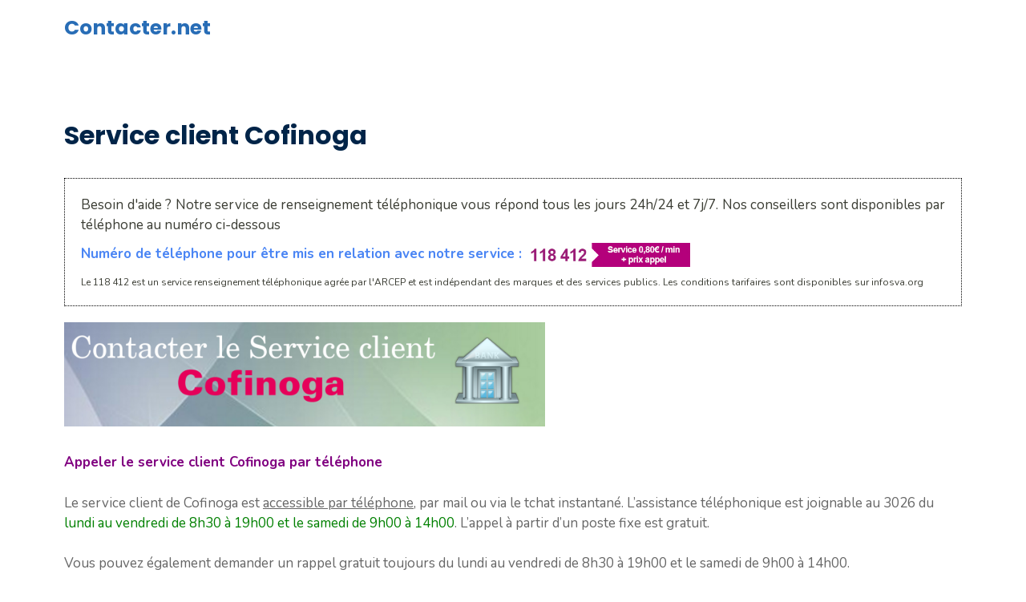

--- FILE ---
content_type: text/html; charset=UTF-8
request_url: http://contacter.net/service-client-cofinoga/
body_size: 16218
content:
<!DOCTYPE html>
<html lang="fr-FR">
<head>
	<meta charset="UTF-8">
	<meta name='robots' content='index, follow, max-image-preview:large, max-snippet:-1, max-video-preview:-1' />
<meta name="viewport" content="width=device-width, initial-scale=1">
	<!-- This site is optimized with the Yoast SEO plugin v22.4 - https://yoast.com/wordpress/plugins/seo/ -->
	<title>Service client Cofinoga : Numéro, Adresse Mail et Postale </title>
	<meta name="description" content="Il existe plusieurs moyens pour contacter le service client Cofinoga. Retrouvez ici l&#039;ensemble des coordonnées : Numéro de Téléphone, Adresse Mail et postale " />
	<link rel="canonical" href="https://contacter.net/service-client-cofinoga/" />
	<meta property="og:locale" content="fr_FR" />
	<meta property="og:type" content="article" />
	<meta property="og:title" content="Service client Cofinoga : Numéro, Adresse Mail et Postale " />
	<meta property="og:description" content="Il existe plusieurs moyens pour contacter le service client Cofinoga. Retrouvez ici l&#039;ensemble des coordonnées : Numéro de Téléphone, Adresse Mail et postale " />
	<meta property="og:url" content="https://contacter.net/service-client-cofinoga/" />
	<meta property="og:site_name" content="Contacter.net" />
	<meta property="article:published_time" content="2016-01-18T15:10:07+00:00" />
	<meta property="article:modified_time" content="2016-06-27T13:58:15+00:00" />
	<meta property="og:image" content="https://contacter.net/wp-content/uploads/service-client-cofinoga.png" />
	<meta name="author" content="Contact" />
	<meta name="twitter:card" content="summary_large_image" />
	<meta name="twitter:label1" content="Écrit par" />
	<meta name="twitter:data1" content="Contact" />
	<meta name="twitter:label2" content="Durée de lecture estimée" />
	<meta name="twitter:data2" content="2 minutes" />
	<script type="application/ld+json" class="yoast-schema-graph">{"@context":"https://schema.org","@graph":[{"@type":"Article","@id":"https://contacter.net/service-client-cofinoga/#article","isPartOf":{"@id":"https://contacter.net/service-client-cofinoga/"},"author":{"name":"Contact","@id":"https://contacter.net/#/schema/person/1548c5e229379ed2383e53e2747c3f41"},"headline":"Service client Cofinoga","datePublished":"2016-01-18T15:10:07+00:00","dateModified":"2016-06-27T13:58:15+00:00","mainEntityOfPage":{"@id":"https://contacter.net/service-client-cofinoga/"},"wordCount":379,"commentCount":0,"publisher":{"@id":"https://contacter.net/#organization"},"image":{"@id":"https://contacter.net/service-client-cofinoga/#primaryimage"},"thumbnailUrl":"https://contacter.net/wp-content/uploads/service-client-cofinoga.png","articleSection":["Service client"],"inLanguage":"fr-FR","potentialAction":[{"@type":"CommentAction","name":"Comment","target":["https://contacter.net/service-client-cofinoga/#respond"]}]},{"@type":"WebPage","@id":"https://contacter.net/service-client-cofinoga/","url":"https://contacter.net/service-client-cofinoga/","name":"Service client Cofinoga : Numéro, Adresse Mail et Postale ","isPartOf":{"@id":"https://contacter.net/#website"},"primaryImageOfPage":{"@id":"https://contacter.net/service-client-cofinoga/#primaryimage"},"image":{"@id":"https://contacter.net/service-client-cofinoga/#primaryimage"},"thumbnailUrl":"https://contacter.net/wp-content/uploads/service-client-cofinoga.png","datePublished":"2016-01-18T15:10:07+00:00","dateModified":"2016-06-27T13:58:15+00:00","description":"Il existe plusieurs moyens pour contacter le service client Cofinoga. Retrouvez ici l'ensemble des coordonnées : Numéro de Téléphone, Adresse Mail et postale ","breadcrumb":{"@id":"https://contacter.net/service-client-cofinoga/#breadcrumb"},"inLanguage":"fr-FR","potentialAction":[{"@type":"ReadAction","target":["https://contacter.net/service-client-cofinoga/"]}]},{"@type":"ImageObject","inLanguage":"fr-FR","@id":"https://contacter.net/service-client-cofinoga/#primaryimage","url":"https://contacter.net/wp-content/uploads/service-client-cofinoga.png","contentUrl":"https://contacter.net/wp-content/uploads/service-client-cofinoga.png","width":1462,"height":316},{"@type":"BreadcrumbList","@id":"https://contacter.net/service-client-cofinoga/#breadcrumb","itemListElement":[{"@type":"ListItem","position":1,"name":"Accueil","item":"https://contacter.net/"},{"@type":"ListItem","position":2,"name":"Service client Cofinoga"}]},{"@type":"WebSite","@id":"https://contacter.net/#website","url":"https://contacter.net/","name":"Contacter.net","description":"Aide pour contacter par téléphone, e-mail ou courrier différentes entreprises","publisher":{"@id":"https://contacter.net/#organization"},"potentialAction":[{"@type":"SearchAction","target":{"@type":"EntryPoint","urlTemplate":"https://contacter.net/?s={search_term_string}"},"query-input":"required name=search_term_string"}],"inLanguage":"fr-FR"},{"@type":"Organization","@id":"https://contacter.net/#organization","name":"Contacter.net","url":"https://contacter.net/","logo":{"@type":"ImageObject","inLanguage":"fr-FR","@id":"https://contacter.net/#/schema/logo/image/","url":"https://contacter.net/wp-content/uploads/site-contacternet.jpg","contentUrl":"https://contacter.net/wp-content/uploads/site-contacternet.jpg","width":679,"height":150,"caption":"Contacter.net"},"image":{"@id":"https://contacter.net/#/schema/logo/image/"}},{"@type":"Person","@id":"https://contacter.net/#/schema/person/1548c5e229379ed2383e53e2747c3f41","name":"Contact"}]}</script>
	<!-- / Yoast SEO plugin. -->


<link rel='dns-prefetch' href='//cdn.usefathom.com' />
<link href='https://fonts.gstatic.com' crossorigin rel='preconnect' />
<link href='https://fonts.googleapis.com' crossorigin rel='preconnect' />
<link rel="alternate" type="application/rss+xml" title="Contacter.net &raquo; Flux" href="https://contacter.net/feed/" />
<link rel="alternate" type="application/rss+xml" title="Contacter.net &raquo; Flux des commentaires" href="https://contacter.net/comments/feed/" />
<link rel="alternate" type="application/rss+xml" title="Contacter.net &raquo; Service client Cofinoga Flux des commentaires" href="https://contacter.net/service-client-cofinoga/feed/" />
<script>
window._wpemojiSettings = {"baseUrl":"https:\/\/s.w.org\/images\/core\/emoji\/15.0.3\/72x72\/","ext":".png","svgUrl":"https:\/\/s.w.org\/images\/core\/emoji\/15.0.3\/svg\/","svgExt":".svg","source":{"concatemoji":"http:\/\/contacter.net\/wp-includes\/js\/wp-emoji-release.min.js?ver=6.5.7"}};
/*! This file is auto-generated */
!function(i,n){var o,s,e;function c(e){try{var t={supportTests:e,timestamp:(new Date).valueOf()};sessionStorage.setItem(o,JSON.stringify(t))}catch(e){}}function p(e,t,n){e.clearRect(0,0,e.canvas.width,e.canvas.height),e.fillText(t,0,0);var t=new Uint32Array(e.getImageData(0,0,e.canvas.width,e.canvas.height).data),r=(e.clearRect(0,0,e.canvas.width,e.canvas.height),e.fillText(n,0,0),new Uint32Array(e.getImageData(0,0,e.canvas.width,e.canvas.height).data));return t.every(function(e,t){return e===r[t]})}function u(e,t,n){switch(t){case"flag":return n(e,"\ud83c\udff3\ufe0f\u200d\u26a7\ufe0f","\ud83c\udff3\ufe0f\u200b\u26a7\ufe0f")?!1:!n(e,"\ud83c\uddfa\ud83c\uddf3","\ud83c\uddfa\u200b\ud83c\uddf3")&&!n(e,"\ud83c\udff4\udb40\udc67\udb40\udc62\udb40\udc65\udb40\udc6e\udb40\udc67\udb40\udc7f","\ud83c\udff4\u200b\udb40\udc67\u200b\udb40\udc62\u200b\udb40\udc65\u200b\udb40\udc6e\u200b\udb40\udc67\u200b\udb40\udc7f");case"emoji":return!n(e,"\ud83d\udc26\u200d\u2b1b","\ud83d\udc26\u200b\u2b1b")}return!1}function f(e,t,n){var r="undefined"!=typeof WorkerGlobalScope&&self instanceof WorkerGlobalScope?new OffscreenCanvas(300,150):i.createElement("canvas"),a=r.getContext("2d",{willReadFrequently:!0}),o=(a.textBaseline="top",a.font="600 32px Arial",{});return e.forEach(function(e){o[e]=t(a,e,n)}),o}function t(e){var t=i.createElement("script");t.src=e,t.defer=!0,i.head.appendChild(t)}"undefined"!=typeof Promise&&(o="wpEmojiSettingsSupports",s=["flag","emoji"],n.supports={everything:!0,everythingExceptFlag:!0},e=new Promise(function(e){i.addEventListener("DOMContentLoaded",e,{once:!0})}),new Promise(function(t){var n=function(){try{var e=JSON.parse(sessionStorage.getItem(o));if("object"==typeof e&&"number"==typeof e.timestamp&&(new Date).valueOf()<e.timestamp+604800&&"object"==typeof e.supportTests)return e.supportTests}catch(e){}return null}();if(!n){if("undefined"!=typeof Worker&&"undefined"!=typeof OffscreenCanvas&&"undefined"!=typeof URL&&URL.createObjectURL&&"undefined"!=typeof Blob)try{var e="postMessage("+f.toString()+"("+[JSON.stringify(s),u.toString(),p.toString()].join(",")+"));",r=new Blob([e],{type:"text/javascript"}),a=new Worker(URL.createObjectURL(r),{name:"wpTestEmojiSupports"});return void(a.onmessage=function(e){c(n=e.data),a.terminate(),t(n)})}catch(e){}c(n=f(s,u,p))}t(n)}).then(function(e){for(var t in e)n.supports[t]=e[t],n.supports.everything=n.supports.everything&&n.supports[t],"flag"!==t&&(n.supports.everythingExceptFlag=n.supports.everythingExceptFlag&&n.supports[t]);n.supports.everythingExceptFlag=n.supports.everythingExceptFlag&&!n.supports.flag,n.DOMReady=!1,n.readyCallback=function(){n.DOMReady=!0}}).then(function(){return e}).then(function(){var e;n.supports.everything||(n.readyCallback(),(e=n.source||{}).concatemoji?t(e.concatemoji):e.wpemoji&&e.twemoji&&(t(e.twemoji),t(e.wpemoji)))}))}((window,document),window._wpemojiSettings);
</script>
<style id='wp-emoji-styles-inline-css'>

	img.wp-smiley, img.emoji {
		display: inline !important;
		border: none !important;
		box-shadow: none !important;
		height: 1em !important;
		width: 1em !important;
		margin: 0 0.07em !important;
		vertical-align: -0.1em !important;
		background: none !important;
		padding: 0 !important;
	}
</style>
<link rel='stylesheet' id='wp-block-library-css' href='http://contacter.net/wp-includes/css/dist/block-library/style.min.css?ver=6.5.7' media='all' />
<style id='classic-theme-styles-inline-css'>
/*! This file is auto-generated */
.wp-block-button__link{color:#fff;background-color:#32373c;border-radius:9999px;box-shadow:none;text-decoration:none;padding:calc(.667em + 2px) calc(1.333em + 2px);font-size:1.125em}.wp-block-file__button{background:#32373c;color:#fff;text-decoration:none}
</style>
<style id='global-styles-inline-css'>
body{--wp--preset--color--black: #000000;--wp--preset--color--cyan-bluish-gray: #abb8c3;--wp--preset--color--white: #ffffff;--wp--preset--color--pale-pink: #f78da7;--wp--preset--color--vivid-red: #cf2e2e;--wp--preset--color--luminous-vivid-orange: #ff6900;--wp--preset--color--luminous-vivid-amber: #fcb900;--wp--preset--color--light-green-cyan: #7bdcb5;--wp--preset--color--vivid-green-cyan: #00d084;--wp--preset--color--pale-cyan-blue: #8ed1fc;--wp--preset--color--vivid-cyan-blue: #0693e3;--wp--preset--color--vivid-purple: #9b51e0;--wp--preset--color--contrast: var(--contrast);--wp--preset--color--contrast-2: var(--contrast-2);--wp--preset--color--contrast-3: var(--contrast-3);--wp--preset--color--base: var(--base);--wp--preset--color--base-2: var(--base-2);--wp--preset--color--accent: var(--accent);--wp--preset--color--accent-2: var(--accent-2);--wp--preset--color--accent-3: var(--accent-3);--wp--preset--gradient--vivid-cyan-blue-to-vivid-purple: linear-gradient(135deg,rgba(6,147,227,1) 0%,rgb(155,81,224) 100%);--wp--preset--gradient--light-green-cyan-to-vivid-green-cyan: linear-gradient(135deg,rgb(122,220,180) 0%,rgb(0,208,130) 100%);--wp--preset--gradient--luminous-vivid-amber-to-luminous-vivid-orange: linear-gradient(135deg,rgba(252,185,0,1) 0%,rgba(255,105,0,1) 100%);--wp--preset--gradient--luminous-vivid-orange-to-vivid-red: linear-gradient(135deg,rgba(255,105,0,1) 0%,rgb(207,46,46) 100%);--wp--preset--gradient--very-light-gray-to-cyan-bluish-gray: linear-gradient(135deg,rgb(238,238,238) 0%,rgb(169,184,195) 100%);--wp--preset--gradient--cool-to-warm-spectrum: linear-gradient(135deg,rgb(74,234,220) 0%,rgb(151,120,209) 20%,rgb(207,42,186) 40%,rgb(238,44,130) 60%,rgb(251,105,98) 80%,rgb(254,248,76) 100%);--wp--preset--gradient--blush-light-purple: linear-gradient(135deg,rgb(255,206,236) 0%,rgb(152,150,240) 100%);--wp--preset--gradient--blush-bordeaux: linear-gradient(135deg,rgb(254,205,165) 0%,rgb(254,45,45) 50%,rgb(107,0,62) 100%);--wp--preset--gradient--luminous-dusk: linear-gradient(135deg,rgb(255,203,112) 0%,rgb(199,81,192) 50%,rgb(65,88,208) 100%);--wp--preset--gradient--pale-ocean: linear-gradient(135deg,rgb(255,245,203) 0%,rgb(182,227,212) 50%,rgb(51,167,181) 100%);--wp--preset--gradient--electric-grass: linear-gradient(135deg,rgb(202,248,128) 0%,rgb(113,206,126) 100%);--wp--preset--gradient--midnight: linear-gradient(135deg,rgb(2,3,129) 0%,rgb(40,116,252) 100%);--wp--preset--font-size--small: 13px;--wp--preset--font-size--medium: 20px;--wp--preset--font-size--large: 36px;--wp--preset--font-size--x-large: 42px;--wp--preset--spacing--20: 0.44rem;--wp--preset--spacing--30: 0.67rem;--wp--preset--spacing--40: 1rem;--wp--preset--spacing--50: 1.5rem;--wp--preset--spacing--60: 2.25rem;--wp--preset--spacing--70: 3.38rem;--wp--preset--spacing--80: 5.06rem;--wp--preset--shadow--natural: 6px 6px 9px rgba(0, 0, 0, 0.2);--wp--preset--shadow--deep: 12px 12px 50px rgba(0, 0, 0, 0.4);--wp--preset--shadow--sharp: 6px 6px 0px rgba(0, 0, 0, 0.2);--wp--preset--shadow--outlined: 6px 6px 0px -3px rgba(255, 255, 255, 1), 6px 6px rgba(0, 0, 0, 1);--wp--preset--shadow--crisp: 6px 6px 0px rgba(0, 0, 0, 1);}:where(.is-layout-flex){gap: 0.5em;}:where(.is-layout-grid){gap: 0.5em;}body .is-layout-flex{display: flex;}body .is-layout-flex{flex-wrap: wrap;align-items: center;}body .is-layout-flex > *{margin: 0;}body .is-layout-grid{display: grid;}body .is-layout-grid > *{margin: 0;}:where(.wp-block-columns.is-layout-flex){gap: 2em;}:where(.wp-block-columns.is-layout-grid){gap: 2em;}:where(.wp-block-post-template.is-layout-flex){gap: 1.25em;}:where(.wp-block-post-template.is-layout-grid){gap: 1.25em;}.has-black-color{color: var(--wp--preset--color--black) !important;}.has-cyan-bluish-gray-color{color: var(--wp--preset--color--cyan-bluish-gray) !important;}.has-white-color{color: var(--wp--preset--color--white) !important;}.has-pale-pink-color{color: var(--wp--preset--color--pale-pink) !important;}.has-vivid-red-color{color: var(--wp--preset--color--vivid-red) !important;}.has-luminous-vivid-orange-color{color: var(--wp--preset--color--luminous-vivid-orange) !important;}.has-luminous-vivid-amber-color{color: var(--wp--preset--color--luminous-vivid-amber) !important;}.has-light-green-cyan-color{color: var(--wp--preset--color--light-green-cyan) !important;}.has-vivid-green-cyan-color{color: var(--wp--preset--color--vivid-green-cyan) !important;}.has-pale-cyan-blue-color{color: var(--wp--preset--color--pale-cyan-blue) !important;}.has-vivid-cyan-blue-color{color: var(--wp--preset--color--vivid-cyan-blue) !important;}.has-vivid-purple-color{color: var(--wp--preset--color--vivid-purple) !important;}.has-black-background-color{background-color: var(--wp--preset--color--black) !important;}.has-cyan-bluish-gray-background-color{background-color: var(--wp--preset--color--cyan-bluish-gray) !important;}.has-white-background-color{background-color: var(--wp--preset--color--white) !important;}.has-pale-pink-background-color{background-color: var(--wp--preset--color--pale-pink) !important;}.has-vivid-red-background-color{background-color: var(--wp--preset--color--vivid-red) !important;}.has-luminous-vivid-orange-background-color{background-color: var(--wp--preset--color--luminous-vivid-orange) !important;}.has-luminous-vivid-amber-background-color{background-color: var(--wp--preset--color--luminous-vivid-amber) !important;}.has-light-green-cyan-background-color{background-color: var(--wp--preset--color--light-green-cyan) !important;}.has-vivid-green-cyan-background-color{background-color: var(--wp--preset--color--vivid-green-cyan) !important;}.has-pale-cyan-blue-background-color{background-color: var(--wp--preset--color--pale-cyan-blue) !important;}.has-vivid-cyan-blue-background-color{background-color: var(--wp--preset--color--vivid-cyan-blue) !important;}.has-vivid-purple-background-color{background-color: var(--wp--preset--color--vivid-purple) !important;}.has-black-border-color{border-color: var(--wp--preset--color--black) !important;}.has-cyan-bluish-gray-border-color{border-color: var(--wp--preset--color--cyan-bluish-gray) !important;}.has-white-border-color{border-color: var(--wp--preset--color--white) !important;}.has-pale-pink-border-color{border-color: var(--wp--preset--color--pale-pink) !important;}.has-vivid-red-border-color{border-color: var(--wp--preset--color--vivid-red) !important;}.has-luminous-vivid-orange-border-color{border-color: var(--wp--preset--color--luminous-vivid-orange) !important;}.has-luminous-vivid-amber-border-color{border-color: var(--wp--preset--color--luminous-vivid-amber) !important;}.has-light-green-cyan-border-color{border-color: var(--wp--preset--color--light-green-cyan) !important;}.has-vivid-green-cyan-border-color{border-color: var(--wp--preset--color--vivid-green-cyan) !important;}.has-pale-cyan-blue-border-color{border-color: var(--wp--preset--color--pale-cyan-blue) !important;}.has-vivid-cyan-blue-border-color{border-color: var(--wp--preset--color--vivid-cyan-blue) !important;}.has-vivid-purple-border-color{border-color: var(--wp--preset--color--vivid-purple) !important;}.has-vivid-cyan-blue-to-vivid-purple-gradient-background{background: var(--wp--preset--gradient--vivid-cyan-blue-to-vivid-purple) !important;}.has-light-green-cyan-to-vivid-green-cyan-gradient-background{background: var(--wp--preset--gradient--light-green-cyan-to-vivid-green-cyan) !important;}.has-luminous-vivid-amber-to-luminous-vivid-orange-gradient-background{background: var(--wp--preset--gradient--luminous-vivid-amber-to-luminous-vivid-orange) !important;}.has-luminous-vivid-orange-to-vivid-red-gradient-background{background: var(--wp--preset--gradient--luminous-vivid-orange-to-vivid-red) !important;}.has-very-light-gray-to-cyan-bluish-gray-gradient-background{background: var(--wp--preset--gradient--very-light-gray-to-cyan-bluish-gray) !important;}.has-cool-to-warm-spectrum-gradient-background{background: var(--wp--preset--gradient--cool-to-warm-spectrum) !important;}.has-blush-light-purple-gradient-background{background: var(--wp--preset--gradient--blush-light-purple) !important;}.has-blush-bordeaux-gradient-background{background: var(--wp--preset--gradient--blush-bordeaux) !important;}.has-luminous-dusk-gradient-background{background: var(--wp--preset--gradient--luminous-dusk) !important;}.has-pale-ocean-gradient-background{background: var(--wp--preset--gradient--pale-ocean) !important;}.has-electric-grass-gradient-background{background: var(--wp--preset--gradient--electric-grass) !important;}.has-midnight-gradient-background{background: var(--wp--preset--gradient--midnight) !important;}.has-small-font-size{font-size: var(--wp--preset--font-size--small) !important;}.has-medium-font-size{font-size: var(--wp--preset--font-size--medium) !important;}.has-large-font-size{font-size: var(--wp--preset--font-size--large) !important;}.has-x-large-font-size{font-size: var(--wp--preset--font-size--x-large) !important;}
.wp-block-navigation a:where(:not(.wp-element-button)){color: inherit;}
:where(.wp-block-post-template.is-layout-flex){gap: 1.25em;}:where(.wp-block-post-template.is-layout-grid){gap: 1.25em;}
:where(.wp-block-columns.is-layout-flex){gap: 2em;}:where(.wp-block-columns.is-layout-grid){gap: 2em;}
.wp-block-pullquote{font-size: 1.5em;line-height: 1.6;}
</style>
<link rel='stylesheet' id='kk-star-ratings-css' href='http://contacter.net/wp-content/plugins/kk-star-ratings/src/core/public/css/kk-star-ratings.min.css?ver=5.4.7' media='all' />
<link rel='stylesheet' id='generate-comments-css' href='http://contacter.net/wp-content/themes/generatepress/assets/css/components/comments.min.css?ver=3.4.0' media='all' />
<link rel='stylesheet' id='generate-widget-areas-css' href='http://contacter.net/wp-content/themes/generatepress/assets/css/components/widget-areas.min.css?ver=3.4.0' media='all' />
<link rel='stylesheet' id='generate-style-css' href='http://contacter.net/wp-content/themes/generatepress/assets/css/main.min.css?ver=3.4.0' media='all' />
<style id='generate-style-inline-css'>
body{background-color:var(--base-2);color:var(--contrast-2);}a{color:var(--accent);}a:hover, a:focus, a:active{color:var(--accent-2);}.wp-block-group__inner-container{max-width:1200px;margin-left:auto;margin-right:auto;}:root{--contrast:#002448;--contrast-2:#666666;--contrast-3:#c6c6c6;--base:#edf5ff;--base-2:#FFFFFF;--accent:#2a77ca;--accent-2:#286db6;--accent-3:#cb4a1f;}:root .has-contrast-color{color:var(--contrast);}:root .has-contrast-background-color{background-color:var(--contrast);}:root .has-contrast-2-color{color:var(--contrast-2);}:root .has-contrast-2-background-color{background-color:var(--contrast-2);}:root .has-contrast-3-color{color:var(--contrast-3);}:root .has-contrast-3-background-color{background-color:var(--contrast-3);}:root .has-base-color{color:var(--base);}:root .has-base-background-color{background-color:var(--base);}:root .has-base-2-color{color:var(--base-2);}:root .has-base-2-background-color{background-color:var(--base-2);}:root .has-accent-color{color:var(--accent);}:root .has-accent-background-color{background-color:var(--accent);}:root .has-accent-2-color{color:var(--accent-2);}:root .has-accent-2-background-color{background-color:var(--accent-2);}:root .has-accent-3-color{color:var(--accent-3);}:root .has-accent-3-background-color{background-color:var(--accent-3);}h1{font-family:Poppins, sans-serif;font-weight:700;font-size:42px;}@media (max-width:768px){h1{font-size:35px;}}h2{font-family:Poppins, sans-serif;font-weight:700;font-size:38px;line-height:1.5em;}@media (max-width:768px){h2{font-size:30px;}}h3{font-family:Poppins, sans-serif;font-weight:700;font-size:29px;line-height:1.5em;}@media (max-width:768px){h3{font-size:24px;}}h4{font-family:Poppins, sans-serif;font-weight:700;font-size:24px;}@media (max-width:768px){h4{font-size:22px;}}h5{font-family:Poppins, sans-serif;font-weight:700;font-size:20px;}@media (max-width:768px){h5{font-size:19px;}}h6{font-family:Poppins, sans-serif;font-weight:700;font-size:18px;letter-spacing:0.04em;}@media (max-width:768px){h6{font-size:17px;}}body, button, input, select, textarea{font-family:Nunito, sans-serif;}.main-navigation a, .main-navigation .menu-toggle, .main-navigation .menu-bar-items{font-family:Poppins, sans-serif;font-weight:600;text-transform:uppercase;font-size:15px;}.main-title{font-family:Poppins, sans-serif;}button:not(.menu-toggle),html input[type="button"],input[type="reset"],input[type="submit"],.button,.wp-block-button .wp-block-button__link{font-family:inherit;font-weight:700;}.site-description{font-family:inherit;font-weight:700;}.widget-title{font-family:Poppins, sans-serif;font-weight:700;font-size:24px;}h1.entry-title{font-family:Poppins, sans-serif;font-size:32px;}@media (max-width:768px){h1.entry-title{font-size:28px;}}.top-bar{background-color:#636363;color:#ffffff;}.top-bar a{color:#ffffff;}.top-bar a:hover{color:#303030;}.main-title a,.main-title a:hover{color:var(--accent-2);}.site-description{color:var(--accent);}.main-navigation,.main-navigation ul ul{background-color:var(--base-2);}.main-navigation .main-nav ul li a, .main-navigation .menu-toggle, .main-navigation .menu-bar-items{color:var(--contrast-2);}.main-navigation .main-nav ul li:not([class*="current-menu-"]):hover > a, .main-navigation .main-nav ul li:not([class*="current-menu-"]):focus > a, .main-navigation .main-nav ul li.sfHover:not([class*="current-menu-"]) > a, .main-navigation .menu-bar-item:hover > a, .main-navigation .menu-bar-item.sfHover > a{color:var(--accent-2);}button.menu-toggle:hover,button.menu-toggle:focus{color:var(--contrast-2);}.main-navigation .main-nav ul li[class*="current-menu-"] > a{color:var(--accent-2);}.navigation-search input[type="search"],.navigation-search input[type="search"]:active, .navigation-search input[type="search"]:focus, .main-navigation .main-nav ul li.search-item.active > a, .main-navigation .menu-bar-items .search-item.active > a{color:var(--accent-2);}.main-navigation ul ul{background-color:var(--base);}.main-navigation .main-nav ul ul li a{color:var(--contrast);}.main-navigation .main-nav ul ul li:not([class*="current-menu-"]):hover > a,.main-navigation .main-nav ul ul li:not([class*="current-menu-"]):focus > a, .main-navigation .main-nav ul ul li.sfHover:not([class*="current-menu-"]) > a{color:var(--base-2);background-color:var(--contrast);}.main-navigation .main-nav ul ul li[class*="current-menu-"] > a{color:var(--base-2);background-color:var(--contrast);}.separate-containers .inside-article, .separate-containers .comments-area, .separate-containers .page-header, .one-container .container, .separate-containers .paging-navigation, .inside-page-header{color:var(--contrast-2);background-color:var(--base-2);}.inside-article a,.paging-navigation a,.comments-area a,.page-header a{color:var(--accent-3);}.inside-article a:hover,.paging-navigation a:hover,.comments-area a:hover,.page-header a:hover{color:var(--contrast-2);}.entry-header h1,.page-header h1{color:var(--contrast);}.entry-title a{color:var(--contrast);}.entry-title a:hover{color:var(--contrast-2);}.entry-meta{color:var(--contrast-2);}.entry-meta a{color:var(--accent-3);}.entry-meta a:hover{color:var(--contrast-2);}h1{color:var(--contrast);}h2{color:var(--contrast);}h3{color:var(--contrast);}h4{color:var(--contrast);}h5{color:var(--contrast);}h6{color:var(--contrast);}.sidebar .widget{background-color:var(--base-2);}input[type="text"],input[type="email"],input[type="url"],input[type="password"],input[type="search"],input[type="tel"],input[type="number"],textarea,select{color:var(--contrast-2);background-color:var(--base-2);border-color:var(--contrast-3);}input[type="text"]:focus,input[type="email"]:focus,input[type="url"]:focus,input[type="password"]:focus,input[type="search"]:focus,input[type="tel"]:focus,input[type="number"]:focus,textarea:focus,select:focus{color:var(--contrast-2);background-color:var(--base);border-color:var(--contrast-3);}button,html input[type="button"],input[type="reset"],input[type="submit"],a.button,a.wp-block-button__link:not(.has-background){color:var(--base-2);background-color:var(--accent);}button:hover,html input[type="button"]:hover,input[type="reset"]:hover,input[type="submit"]:hover,a.button:hover,button:focus,html input[type="button"]:focus,input[type="reset"]:focus,input[type="submit"]:focus,a.button:focus,a.wp-block-button__link:not(.has-background):active,a.wp-block-button__link:not(.has-background):focus,a.wp-block-button__link:not(.has-background):hover{color:var(--base-2);background-color:var(--accent-2);}a.generate-back-to-top{background-color:rgba( 0,0,0,0.4 );color:#ffffff;}a.generate-back-to-top:hover,a.generate-back-to-top:focus{background-color:rgba( 0,0,0,0.6 );color:#ffffff;}:root{--gp-search-modal-bg-color:var(--base-3);--gp-search-modal-text-color:var(--contrast);--gp-search-modal-overlay-bg-color:rgba(0,0,0,0.2);}@media (max-width: 1000px){.main-navigation .menu-bar-item:hover > a, .main-navigation .menu-bar-item.sfHover > a{background:none;color:var(--contrast-2);}}.nav-below-header .main-navigation .inside-navigation.grid-container, .nav-above-header .main-navigation .inside-navigation.grid-container{padding:0px 24px 0px 24px;}.separate-containers .inside-article, .separate-containers .comments-area, .separate-containers .page-header, .separate-containers .paging-navigation, .one-container .site-content, .inside-page-header{padding:80px 40px 80px 40px;}.site-main .wp-block-group__inner-container{padding:80px 40px 80px 40px;}.separate-containers .paging-navigation{padding-top:20px;padding-bottom:20px;}.entry-content .alignwide, body:not(.no-sidebar) .entry-content .alignfull{margin-left:-40px;width:calc(100% + 80px);max-width:calc(100% + 80px);}.sidebar .widget, .page-header, .widget-area .main-navigation, .site-main > *{margin-bottom:40px;}.separate-containers .site-main{margin:40px;}.both-right .inside-left-sidebar,.both-left .inside-left-sidebar{margin-right:20px;}.both-right .inside-right-sidebar,.both-left .inside-right-sidebar{margin-left:20px;}.one-container.archive .post:not(:last-child):not(.is-loop-template-item), .one-container.blog .post:not(:last-child):not(.is-loop-template-item){padding-bottom:80px;}.separate-containers .featured-image{margin-top:40px;}.separate-containers .inside-right-sidebar, .separate-containers .inside-left-sidebar{margin-top:40px;margin-bottom:40px;}.main-navigation .main-nav ul li a,.menu-toggle,.main-navigation .menu-bar-item > a{padding-left:16px;padding-right:16px;}.main-navigation .main-nav ul ul li a{padding:10px 16px 10px 16px;}.rtl .menu-item-has-children .dropdown-menu-toggle{padding-left:16px;}.menu-item-has-children .dropdown-menu-toggle{padding-right:16px;}.rtl .main-navigation .main-nav ul li.menu-item-has-children > a{padding-right:16px;}.widget-area .widget{padding:0px 0px 20px 0px;}@media (max-width:768px){.separate-containers .inside-article, .separate-containers .comments-area, .separate-containers .page-header, .separate-containers .paging-navigation, .one-container .site-content, .inside-page-header{padding:60px 30px 60px 30px;}.site-main .wp-block-group__inner-container{padding:60px 30px 60px 30px;}.inside-top-bar{padding-right:30px;padding-left:30px;}.inside-header{padding-top:0px;padding-right:30px;padding-left:30px;}.widget-area .widget{padding-top:0px;padding-right:0px;padding-bottom:20px;padding-left:0px;}.footer-widgets-container{padding-top:30px;padding-right:30px;padding-bottom:30px;padding-left:30px;}.inside-site-info{padding-right:30px;padding-left:30px;}.entry-content .alignwide, body:not(.no-sidebar) .entry-content .alignfull{margin-left:-30px;width:calc(100% + 60px);max-width:calc(100% + 60px);}.one-container .site-main .paging-navigation{margin-bottom:40px;}}/* End cached CSS */.is-right-sidebar{width:30%;}.is-left-sidebar{width:30%;}.site-content .content-area{width:100%;}@media (max-width: 1000px){.main-navigation .menu-toggle,.sidebar-nav-mobile:not(#sticky-placeholder){display:block;}.main-navigation ul,.gen-sidebar-nav,.main-navigation:not(.slideout-navigation):not(.toggled) .main-nav > ul,.has-inline-mobile-toggle #site-navigation .inside-navigation > *:not(.navigation-search):not(.main-nav){display:none;}.nav-align-right .inside-navigation,.nav-align-center .inside-navigation{justify-content:space-between;}}
.dynamic-author-image-rounded{border-radius:100%;}.dynamic-featured-image, .dynamic-author-image{vertical-align:middle;}.one-container.blog .dynamic-content-template:not(:last-child), .one-container.archive .dynamic-content-template:not(:last-child){padding-bottom:0px;}.dynamic-entry-excerpt > p:last-child{margin-bottom:0px;}
.main-navigation.toggled .main-nav > ul{background-color: var(--base-2)}.sticky-enabled .gen-sidebar-nav.is_stuck .main-navigation {margin-bottom: 0px;}.sticky-enabled .gen-sidebar-nav.is_stuck {z-index: 500;}.sticky-enabled .main-navigation.is_stuck {box-shadow: 0 2px 2px -2px rgba(0, 0, 0, .2);}.navigation-stick:not(.gen-sidebar-nav) {left: 0;right: 0;width: 100% !important;}.nav-float-right .navigation-stick {width: 100% !important;left: 0;}.nav-float-right .navigation-stick .navigation-branding {margin-right: auto;}.main-navigation.has-sticky-branding:not(.grid-container) .inside-navigation:not(.grid-container) .navigation-branding{margin-left: 10px;}.main-navigation.navigation-stick.has-sticky-branding .inside-navigation.grid-container{padding-left:40px;padding-right:40px;}@media (max-width:768px){.main-navigation.navigation-stick.has-sticky-branding .inside-navigation.grid-container{padding-left:0;padding-right:0;}}
</style>
<link rel='stylesheet' id='generate-google-fonts-css' href='https://fonts.googleapis.com/css?family=Poppins%3A100%2C100italic%2C200%2C200italic%2C300%2C300italic%2Cregular%2Citalic%2C500%2C500italic%2C600%2C600italic%2C700%2C700italic%2C800%2C800italic%2C900%2C900italic%7CNunito%3A200%2C200italic%2C300%2C300italic%2Cregular%2Citalic%2C600%2C600italic%2C700%2C700italic%2C800%2C800italic%2C900%2C900italic&#038;display=auto&#038;ver=3.4.0' media='all' />
<link rel='stylesheet' id='generate-offside-css' href='http://contacter.net/wp-content/plugins/gp-premium/menu-plus/functions/css/offside.min.css?ver=2.4.0' media='all' />
<style id='generate-offside-inline-css'>
:root{--gp-slideout-width:265px;}.slideout-navigation.main-navigation{background-color:var(--base-2);}.slideout-navigation.main-navigation .main-nav ul li a{color:var(--contrast-2);}.slideout-navigation.main-navigation .main-nav ul ul li a{color:var(--accent);}.slideout-navigation.main-navigation .main-nav ul li:not([class*="current-menu-"]):hover > a, .slideout-navigation.main-navigation .main-nav ul li:not([class*="current-menu-"]):focus > a, .slideout-navigation.main-navigation .main-nav ul li.sfHover:not([class*="current-menu-"]) > a{color:var(--accent-2);background-color:rgba(0,0,0,0);}.slideout-navigation.main-navigation .main-nav ul ul li:not([class*="current-menu-"]):hover > a, .slideout-navigation.main-navigation .main-nav ul ul li:not([class*="current-menu-"]):focus > a, .slideout-navigation.main-navigation .main-nav ul ul li.sfHover:not([class*="current-menu-"]) > a{color:var(--accent-3);}.slideout-navigation.main-navigation .main-nav ul li[class*="current-menu-"] > a{color:var(--accent-2);background-color:rgba(0,0,0,0);}.slideout-navigation.main-navigation .main-nav ul ul li[class*="current-menu-"] > a{color:var(--accent-3);background-color:rgba(0,0,0,0);}.slideout-navigation, .slideout-navigation a{color:var(--contrast-2);}.slideout-navigation button.slideout-exit{color:var(--contrast-2);padding-left:16px;padding-right:16px;}.slide-opened nav.toggled .menu-toggle:before{display:none;}@media (max-width: 1000px){.menu-bar-item.slideout-toggle{display:none;}}
</style>
<link rel='stylesheet' id='generate-navigation-branding-css' href='http://contacter.net/wp-content/plugins/gp-premium/menu-plus/functions/css/navigation-branding-flex.min.css?ver=2.4.0' media='all' />
<style id='generate-navigation-branding-inline-css'>
@media (max-width: 1000px){.site-header, #site-navigation, #sticky-navigation{display:none !important;opacity:0.0;}#mobile-header{display:block !important;width:100% !important;}#mobile-header .main-nav > ul{display:none;}#mobile-header.toggled .main-nav > ul, #mobile-header .menu-toggle, #mobile-header .mobile-bar-items{display:block;}#mobile-header .main-nav{-ms-flex:0 0 100%;flex:0 0 100%;-webkit-box-ordinal-group:5;-ms-flex-order:4;order:4;}}.main-navigation.has-branding .inside-navigation.grid-container, .main-navigation.has-branding.grid-container .inside-navigation:not(.grid-container){padding:0px 40px 0px 40px;}.main-navigation.has-branding:not(.grid-container) .inside-navigation:not(.grid-container) .navigation-branding{margin-left:10px;}.main-navigation .sticky-navigation-logo, .main-navigation.navigation-stick .site-logo:not(.mobile-header-logo){display:none;}.main-navigation.navigation-stick .sticky-navigation-logo{display:block;}.navigation-branding img, .site-logo.mobile-header-logo img{height:60px;width:auto;}.navigation-branding .main-title{line-height:60px;}@media (max-width: 1000px){.main-navigation.has-branding.nav-align-center .menu-bar-items, .main-navigation.has-sticky-branding.navigation-stick.nav-align-center .menu-bar-items{margin-left:auto;}.navigation-branding{margin-right:auto;margin-left:10px;}.navigation-branding .main-title, .mobile-header-navigation .site-logo{margin-left:10px;}.main-navigation.has-branding .inside-navigation.grid-container{padding:0px;}}
</style>
<script src="http://contacter.net/wp-includes/js/jquery/jquery.min.js?ver=3.7.1" id="jquery-core-js"></script>
<script src="https://cdn.usefathom.com/script.js" id="fathom-snippet-js" defer data-wp-strategy="defer" data-site="KORCQTAW" data-no-minify></script>
<link rel="https://api.w.org/" href="https://contacter.net/wp-json/" /><link rel="alternate" type="application/json" href="https://contacter.net/wp-json/wp/v2/posts/575" /><link rel="EditURI" type="application/rsd+xml" title="RSD" href="https://contacter.net/xmlrpc.php?rsd" />
<meta name="generator" content="WordPress 6.5.7" />
<link rel='shortlink' href='https://contacter.net/?p=575' />
<link rel="alternate" type="application/json+oembed" href="https://contacter.net/wp-json/oembed/1.0/embed?url=https%3A%2F%2Fcontacter.net%2Fservice-client-cofinoga%2F" />
<link rel="alternate" type="text/xml+oembed" href="https://contacter.net/wp-json/oembed/1.0/embed?url=https%3A%2F%2Fcontacter.net%2Fservice-client-cofinoga%2F&#038;format=xml" />
<script type="application/ld+json">{
    "@context": "https://schema.org/",
    "@type": "CreativeWorkSeries",
    "name": "Service client Cofinoga",
    "aggregateRating": {
        "@type": "AggregateRating",
        "ratingValue": "1.9",
        "bestRating": "5",
        "ratingCount": "8"
    }
}</script><link rel="icon" href="https://contacter.net/wp-content/uploads/cropped-contacternet-32x32.png" sizes="32x32" />
<link rel="icon" href="https://contacter.net/wp-content/uploads/cropped-contacternet-192x192.png" sizes="192x192" />
<link rel="apple-touch-icon" href="https://contacter.net/wp-content/uploads/cropped-contacternet-180x180.png" />
<meta name="msapplication-TileImage" content="https://contacter.net/wp-content/uploads/cropped-contacternet-270x270.png" />
		<style id="wp-custom-css">
			/* GeneratePress Site CSS */ /* Box shadow */
.box-shadow {
	box-shadow: 0px 0px 35px -13px rgba(0,36,72,0.4);
}

/* Sidebars*/
@media (max-width: 768px) {
	.widget-area.is-right-sidebar {
	margin-top: 80px;
	}
} /* End GeneratePress Site CSS */		</style>
			
	<style>
							#sticky-sva {
								text-align: center;
								margin: 0;
								padding: 10px;
								box-sizing: border-box;
								position: fixed;
								bottom: calc(50% - 35px);
								right: 0; z-index: 9999;
								background: #fff;
								border: 1px dotted #000;
								visibility: hidden;
							}

							@media only screen and (max-width: 990px) {
								#sticky-sva {
									bottom: 0;
									width: 100%;
									border: 1px dotted #000;
									border-right: none;
									border-left: none;
									visibility: visible;
								}
							}
						</style>
						<script type="text/javascript">
							if (document.readyState === "complete" || (document.readyState !== "loading" && !document.documentElement.doScroll)) {
								initSVAManager();
							} else {
								document.addEventListener("DOMContentLoaded", initSVAManager);
							}

							function initSVAManager() {
								if (window.jQuery) {
									setSitckySVAManager();
								} else {
									var headTag = document.getElementsByTagName("head")[0];
									var jqTag = document.createElement("script");
									jqTag.type = "text/javascript";
									jqTag.src = "https://ajax.googleapis.com/ajax/libs/jquery/3.7.1/jquery.min.js";
									jqTag.onload = setSitckySVAManager;
									headTag.appendChild(jqTag);
								}
							}

							function setSitckySVAManager() {
								if (document.querySelector("#link-sva") != undefined) {
									setInterval(checkVisibility, 100);
								} else {
									setInterval(checkVisibilitySimple, 100);
								}
							}

							function checkVisibility() {
								if (isInViewport(document.querySelector("#link-sva")) || window.scrollY + window.innerHeight >= Math.max(document.body.scrollHeight, document.body.offsetHeight, document.documentElement.clientHeight, document.documentElement.scrollHeight, document.documentElement.offsetHeight)) {
									if (jQuery("#sticky-sva").is(":visible")) {
										jQuery("#sticky-sva").hide();
									}
								} else {
									if (!jQuery("#sticky-sva").is(":visible")) {
										jQuery("#sticky-sva").show();
									}
								}
							}

							function checkVisibilitySimple() {
								if (window.scrollY + window.innerHeight >= Math.max(document.body.scrollHeight, document.body.offsetHeight, document.documentElement.clientHeight, document.documentElement.scrollHeight, document.documentElement.offsetHeight)) {
									if (jQuery("#sticky-sva").is(":visible")) {
										jQuery("#sticky-sva").hide();
									}
								} else {
									if (!jQuery("#sticky-sva").is(":visible")) {
										jQuery("#sticky-sva").show();
									}
								}
							}

							function isInViewport(el) {
								const rect = el.getBoundingClientRect();

								if (!jQuery(el).is(":visible")) {
									return false;
								}

								return (
									rect.top >= 0 &&
									rect.left >= 0 &&
									rect.bottom <= (window.innerHeight || document.documentElement.clientHeight) &&
									rect.right <= (window.innerWidth || document.documentElement.clientWidth)
								);
							}
						</script>	
	
<!-- Google tag (gtag.js) -->
<script async src="https://www.googletagmanager.com/gtag/js?id=G-5QZLLT40PN"></script>
<script>
  window.dataLayer = window.dataLayer || [];
  function gtag(){dataLayer.push(arguments);}
  gtag('js', new Date());

  gtag('config', 'G-5QZLLT40PN');
</script>


</head>

<body class="post-template-default single single-post postid-575 single-format-standard wp-embed-responsive post-image-above-header post-image-aligned-center slideout-enabled slideout-mobile sticky-menu-fade mobile-header mobile-header-logo mobile-header-sticky no-sidebar nav-below-header one-container header-aligned-left dropdown-hover" itemtype="https://schema.org/Blog" itemscope>
	<div id="sticky-sva" style="display: none;"><a href="tel:118412" style="text-decoration: none; display: block; margin: 0 0 5px; line-height: 0;"><img src="https://extranet.neoeditions.fr/web_network_scripts/img/118412.jpg" style="width: 100%; height: auto; box-shadow: unset; border: none; margin: 0 auto; display: inline-block; max-width: unset;" width="205" height="30" alt="Appelez le 118 412"></a><div style="font-size: 12px; line-height: 18px; color: #aaa;">Service de renseignement téléphonique indépendant des marques et des services publics, édité par néo éditions</div>
							</div>	<a class="screen-reader-text skip-link" href="#content" title="Aller au contenu">Aller au contenu</a>		<header class="site-header" id="masthead" aria-label="Site"  itemtype="https://schema.org/WPHeader" itemscope>
			<div class="inside-header grid-container">
				<div class="site-branding">
						<p class="main-title" itemprop="headline">
					<a href="https://contacter.net/" rel="home">Contacter.net</a>
				</p>
						
					</div>			</div>
		</header>
				<nav id="mobile-header" itemtype="https://schema.org/SiteNavigationElement" itemscope class="main-navigation mobile-header-navigation has-branding has-sticky-branding">
			<div class="inside-navigation grid-container grid-parent">
				<div class="site-logo mobile-header-logo">
						<a href="https://contacter.net/" title="Contacter.net" rel="home">
							<img src="https://gpsites.co/safewheels/wp-content/uploads/sites/128/2023/03/safe-wheels_logo.svg" alt="Contacter.net" class="is-logo-image" width="" height="" />
						</a>
					</div>					<button class="menu-toggle" aria-controls="mobile-menu" aria-expanded="false">
						<span class="gp-icon icon-menu-bars"><svg viewBox="0 0 512 512" aria-hidden="true" xmlns="http://www.w3.org/2000/svg" width="1em" height="1em"><path d="M0 96c0-13.255 10.745-24 24-24h464c13.255 0 24 10.745 24 24s-10.745 24-24 24H24c-13.255 0-24-10.745-24-24zm0 160c0-13.255 10.745-24 24-24h464c13.255 0 24 10.745 24 24s-10.745 24-24 24H24c-13.255 0-24-10.745-24-24zm0 160c0-13.255 10.745-24 24-24h464c13.255 0 24 10.745 24 24s-10.745 24-24 24H24c-13.255 0-24-10.745-24-24z" /></svg><svg viewBox="0 0 512 512" aria-hidden="true" xmlns="http://www.w3.org/2000/svg" width="1em" height="1em"><path d="M71.029 71.029c9.373-9.372 24.569-9.372 33.942 0L256 222.059l151.029-151.03c9.373-9.372 24.569-9.372 33.942 0 9.372 9.373 9.372 24.569 0 33.942L289.941 256l151.03 151.029c9.372 9.373 9.372 24.569 0 33.942-9.373 9.372-24.569 9.372-33.942 0L256 289.941l-151.029 151.03c-9.373 9.372-24.569 9.372-33.942 0-9.372-9.373-9.372-24.569 0-33.942L222.059 256 71.029 104.971c-9.372-9.373-9.372-24.569 0-33.942z" /></svg></span><span class="mobile-menu">Menu</span>					</button>
					<div id="mobile-menu" class="main-nav"><ul id="menu-rubriques" class=" menu sf-menu"><li id="menu-item-492" class="menu-item menu-item-type-taxonomy menu-item-object-category current-post-ancestor current-menu-parent current-post-parent menu-item-492"><a title="Service client" href="https://contacter.net/service-client/">Service client</a></li>
<li id="menu-item-494" class="menu-item menu-item-type-taxonomy menu-item-object-category menu-item-494"><a title="SAV" href="https://contacter.net/sav/">SAV</a></li>
<li id="menu-item-4722" class="menu-item menu-item-type-taxonomy menu-item-object-category menu-item-4722"><a href="https://contacter.net/ecommerces-internet/">E-commerce</a></li>
<li id="menu-item-4723" class="menu-item menu-item-type-taxonomy menu-item-object-category menu-item-4723"><a href="https://contacter.net/finance-assurance/">Finance</a></li>
<li id="menu-item-4724" class="menu-item menu-item-type-taxonomy menu-item-object-category menu-item-4724"><a href="https://contacter.net/culture-divertissements/">Culture</a></li>
<li id="menu-item-4725" class="menu-item menu-item-type-taxonomy menu-item-object-category menu-item-4725"><a href="https://contacter.net/transport-voyage/">Transport</a></li>
<li id="menu-item-4726" class="menu-item menu-item-type-taxonomy menu-item-object-category menu-item-4726"><a href="https://contacter.net/mode-beaute/">Mode</a></li>
<li id="menu-item-4728" class="menu-item menu-item-type-taxonomy menu-item-object-category menu-item-4728"><a href="https://contacter.net/telephonie-fai/">Tél / FAI</a></li>
<li id="menu-item-4727" class="menu-item menu-item-type-taxonomy menu-item-object-category menu-item-4727"><a href="https://contacter.net/administrations-associations/">Public</a></li>
</ul></div>			</div><!-- .inside-navigation -->
		</nav><!-- #site-navigation -->
		
	<div class="site grid-container container hfeed" id="page">
				<div class="site-content" id="content">
			
	<div class="content-area" id="primary">
		<main class="site-main" id="main">
			
<article id="post-575" class="post-575 post type-post status-publish format-standard hentry category-service-client" itemtype="https://schema.org/CreativeWork" itemscope>
	<div class="inside-article">
					<header class="entry-header">
				<h1 class="entry-title" itemprop="headline">Service client Cofinoga</h1>			</header>
			
		<div class="entry-content" itemprop="text">
			<!--Ad Injection:top--><div id="bloc-sva" class="container" style="text-align: left; margin: 20px auto; padding: 20px !important; box-sizing: border-box; border: 1px dotted #000; background: #fff; color: #3a3c33; width: 100%;"><div style="text-align: justify;">Besoin d'aide ?  Notre service de renseignement téléphonique vous répond tous les jours 24h/24 et 7j/7. Nos conseillers sont disponibles par téléphone au numéro ci-dessous</div>
										<div style="font-weight: bold; text-align: justify; margin: 10px 0; color: #4a85f4;" class="text-bottom-bloc-sva">Numéro de téléphone pour être mis en relation avec notre service : <a href="tel:118412" style="text-decoration: none !important; display: inline-block;" id="link-sva"><img decoding="async" src="[data-uri]" data-lazy-src="https://extranet.neoeditions.fr/web_network_scripts/img/118412.jpg" style="max-height: 30px; vertical-align: middle; display: inline-block; box-shadow: unset; margin: 0; border: none; border-radius: 0; max-width: unset;" width="205" height="30" alt="Appelez le 118 412" /><noscript><img decoding="async" src="https://extranet.neoeditions.fr/web_network_scripts/img/118412.jpg" style="max-height: 30px; vertical-align: middle; display: inline-block; box-shadow: unset; margin: 0; border: none; border-radius: 0; max-width: unset;" width="205" height="30" alt="Appelez le 118 412" /></noscript></a></div>
										
										<div style="font-size: 12px; text-align: justify;">Le 118 412 est un service renseignement téléphonique agrée par l'ARCEP et est indépendant des marques et des services publics. Les conditions tarifaires sont disponibles sur infosva.org</div>
									</div><p><img fetchpriority="high" decoding="async" class="alignnone wp-image-1158" src="[data-uri]" data-lazy-src="https://contacter.net/wp-content/uploads/service-client-cofinoga.png" alt="service client cofinoga" width="600" height="130" data-lazy-srcset="https://contacter.net/wp-content/uploads/service-client-cofinoga.png 1462w, https://contacter.net/wp-content/uploads/service-client-cofinoga-300x65.png 300w, https://contacter.net/wp-content/uploads/service-client-cofinoga-1024x221.png 1024w" data-lazy-sizes="(max-width: 600px) 100vw, 600px" /><noscript><img fetchpriority="high" decoding="async" class="alignnone wp-image-1158" src="https://contacter.net/wp-content/uploads/service-client-cofinoga.png" alt="service client cofinoga" width="600" height="130" srcset="https://contacter.net/wp-content/uploads/service-client-cofinoga.png 1462w, https://contacter.net/wp-content/uploads/service-client-cofinoga-300x65.png 300w, https://contacter.net/wp-content/uploads/service-client-cofinoga-1024x221.png 1024w" sizes="(max-width: 600px) 100vw, 600px" /></noscript></p>
<p><span style="color: #800080;"><strong>Appeler le service client Cofinoga par téléphone</strong></span></p>
<p>Le service client de Cofinoga est <span style="text-decoration: underline;">accessible par téléphone</span>, par mail ou via le tchat instantané. L’assistance téléphonique est joignable au 3026 du <span style="color: #008000;">lundi au vendredi de 8h30 à 19h00 et le samedi de 9h00 à 14h00</span>. L’appel à partir d’un poste fixe est gratuit.</p>
<p>Vous pouvez également demander un rappel gratuit toujours du lundi au vendredi de 8h30 à 19h00 et le samedi de 9h00 à 14h00.</p>
<p>Le service client peut aussi être contacté en utilisant le <strong>tchat</strong>, une correspondance par messages instantanés, avec un conseiller de Cofinoga <span style="color: #008000;">du lundi au vendredi de 10h00 à 17h30 et le samedi de 10h00 à 14h00</span>. L’accès peut prendre un peu de temps en fonction de l’affluence qui peut saturer le réseau et rendre les conseillers temporairement indisponibles.</p>
<p><img decoding="async" class="alignnone wp-image-1159" src="[data-uri]" data-lazy-src="https://contacter.net/wp-content/uploads/mail-cofinoga.png" alt="mail cofinoga" width="600" height="121" data-lazy-srcset="https://contacter.net/wp-content/uploads/mail-cofinoga.png 1472w, https://contacter.net/wp-content/uploads/mail-cofinoga-300x61.png 300w, https://contacter.net/wp-content/uploads/mail-cofinoga-1024x207.png 1024w" data-lazy-sizes="(max-width: 600px) 100vw, 600px" /><noscript><img decoding="async" class="alignnone wp-image-1159" src="https://contacter.net/wp-content/uploads/mail-cofinoga.png" alt="mail cofinoga" width="600" height="121" srcset="https://contacter.net/wp-content/uploads/mail-cofinoga.png 1472w, https://contacter.net/wp-content/uploads/mail-cofinoga-300x61.png 300w, https://contacter.net/wp-content/uploads/mail-cofinoga-1024x207.png 1024w" sizes="(max-width: 600px) 100vw, 600px" /></noscript></p>
<p><span style="color: #800080;"><strong>Contacter le service client Cofinoga par mail</strong></span></p>
<p>Pour obtenir une assistance, un formulaire de contact est mis à votre disposition: <a href="https://www.cofinoga.fr/formulaire-de-contact" target="_blank">https://www.cofinoga.fr/formulaire-de-contact</a>. Il vous suffit de le remplir en prenant soin d’être bien clair dans votre demande qui sera alors directement envoyée vers un conseiller.</p>
<p>Sinon, vous pourrez toujours vous rendre à l’agence le plus proche de chez vous, vous saurez ses coordonnées en les recherchant de la rubrique « <span style="color: #008000;"><strong>Nos espaces financiers</strong></span> ». Si les réponses du service client à travers ces différents modes de communication ne vous ont pas satisfaits, vous pouvez alors envoyer directement un courrier au Service consommateurs à l’adresse :</p>
<blockquote><p><strong>Cofinoga &#8211; Services consommateurs</strong><br />
Libre Réponse 16 004 33912<br />
Bordeaux Cedex 9</p></blockquote>
<p>Si là encore vous n’avez pas trouvé le bon interlocuteur alors, écrivez à :<br />
ASF (<em>Association des Sociétés Financières</em>)<br />
24 Avenue de la Grande Armée 75854 PARIS CEDEX 17</p>
<p><iframe loading="lazy" style="border: 0;" src="https://www.google.com/maps/embed?pb=!1m18!1m12!1m3!1d2624.085317827596!2d2.288607515674976!3d48.87565007928921!2m3!1f0!2f0!3f0!3m2!1i1024!2i768!4f13.1!3m3!1m2!1s0x47e66fed6e46bb9f%3A0x44a9db072cb712b7!2s24+Avenue+de+la+Grande+Arm%C3%A9e%2C+75017+Paris!5e0!3m2!1sfr!2sfr!4v1452617726922" width="400" height="300" frameborder="0" allowfullscreen="allowfullscreen"></iframe></p>
<p>Le site de Cofinoga comporte, en outre, une rubrique intitulée « <strong>Besoin d’aide ?</strong> » qui propose 4 onglets selon la nature de votre requête (<em>demande d&rsquo;informations, question à propos d&rsquo;un crédit en cours etc&#8230;</em>) :</p>
<ol>
<li><span style="color: #800080;">« Je me renseigne »,</span></li>
<li><span style="color: #800080;">« J’ai une demande en cours »,</span></li>
<li><span style="color: #800080;">« Je suis client »,</span></li>
<li><span style="color: #800080;">« La carte Cofinoga ».</span></li>
</ol>
<p><span style="text-decoration: underline;">Bon à savoir:</span> Les agences Cofinoga en France peuvent être localisées sur une carte que vous pouvez consulter sur le site. Chaque région possède son propre onglet de recherche. Cette recherche peut se faire aussi par code postal.</p>


<div class="kk-star-ratings kksr-auto kksr-align-left kksr-valign-bottom"
    data-payload='{&quot;align&quot;:&quot;left&quot;,&quot;id&quot;:&quot;575&quot;,&quot;slug&quot;:&quot;default&quot;,&quot;valign&quot;:&quot;bottom&quot;,&quot;ignore&quot;:&quot;&quot;,&quot;reference&quot;:&quot;auto&quot;,&quot;class&quot;:&quot;&quot;,&quot;count&quot;:&quot;8&quot;,&quot;legendonly&quot;:&quot;&quot;,&quot;readonly&quot;:&quot;&quot;,&quot;score&quot;:&quot;1.9&quot;,&quot;starsonly&quot;:&quot;&quot;,&quot;best&quot;:&quot;5&quot;,&quot;gap&quot;:&quot;5&quot;,&quot;greet&quot;:&quot;Rate this post&quot;,&quot;legend&quot;:&quot;1.9\/5 - (8 votes)&quot;,&quot;size&quot;:&quot;24&quot;,&quot;title&quot;:&quot;Service client Cofinoga&quot;,&quot;width&quot;:&quot;52.6&quot;,&quot;_legend&quot;:&quot;{score}\/{best} - ({count} {votes})&quot;,&quot;font_factor&quot;:&quot;1.25&quot;}'>
            
<div class="kksr-stars">
    
<div class="kksr-stars-inactive">
            <div class="kksr-star" data-star="1" style="padding-right: 5px">
            

<div class="kksr-icon" style="width: 24px; height: 24px;"></div>
        </div>
            <div class="kksr-star" data-star="2" style="padding-right: 5px">
            

<div class="kksr-icon" style="width: 24px; height: 24px;"></div>
        </div>
            <div class="kksr-star" data-star="3" style="padding-right: 5px">
            

<div class="kksr-icon" style="width: 24px; height: 24px;"></div>
        </div>
            <div class="kksr-star" data-star="4" style="padding-right: 5px">
            

<div class="kksr-icon" style="width: 24px; height: 24px;"></div>
        </div>
            <div class="kksr-star" data-star="5" style="padding-right: 5px">
            

<div class="kksr-icon" style="width: 24px; height: 24px;"></div>
        </div>
    </div>
    
<div class="kksr-stars-active" style="width: 52.6px;">
            <div class="kksr-star" style="padding-right: 5px">
            

<div class="kksr-icon" style="width: 24px; height: 24px;"></div>
        </div>
            <div class="kksr-star" style="padding-right: 5px">
            

<div class="kksr-icon" style="width: 24px; height: 24px;"></div>
        </div>
            <div class="kksr-star" style="padding-right: 5px">
            

<div class="kksr-icon" style="width: 24px; height: 24px;"></div>
        </div>
            <div class="kksr-star" style="padding-right: 5px">
            

<div class="kksr-icon" style="width: 24px; height: 24px;"></div>
        </div>
            <div class="kksr-star" style="padding-right: 5px">
            

<div class="kksr-icon" style="width: 24px; height: 24px;"></div>
        </div>
    </div>
</div>
                

<div class="kksr-legend" style="font-size: 19.2px;">
            1.9/5 - (8 votes)    </div>
    </div>
		</div>

			</div>
</article>

			<div class="comments-area">
				<div id="comments">

		<div id="respond" class="comment-respond">
		<h3 id="reply-title" class="comment-reply-title">Laisser un commentaire</h3><form action="http://contacter.net/wp-comments-post.php" method="post" id="commentform" class="comment-form" novalidate><p class="comment-form-comment"><label for="comment" class="screen-reader-text">Commentaire</label><textarea id="comment" name="comment" cols="45" rows="8" required></textarea></p><label for="author" class="screen-reader-text">Nom</label><input placeholder="Nom" id="author" name="author" type="text" value="" size="30" />
<label for="email" class="screen-reader-text">E-mail</label><input placeholder="E-mail" id="email" name="email" type="email" value="" size="30" />
<label for="url" class="screen-reader-text">Site web</label><input placeholder="Site web" id="url" name="url" type="url" value="" size="30" />
<p class="comment-form-cookies-consent"><input id="wp-comment-cookies-consent" name="wp-comment-cookies-consent" type="checkbox" value="yes" /> <label for="wp-comment-cookies-consent">Enregistrer mon nom, mon e-mail et mon site dans le navigateur pour mon prochain commentaire.</label></p>
<p class="form-submit"><input name="submit" type="submit" id="submit" class="submit" value="Publier le commentaire" /> <input type='hidden' name='comment_post_ID' value='575' id='comment_post_ID' />
<input type='hidden' name='comment_parent' id='comment_parent' value='0' />
</p><p style="display: none;"><input type="hidden" id="akismet_comment_nonce" name="akismet_comment_nonce" value="cbd3bdb5a9" /></p><p style="display: none !important;" class="akismet-fields-container" data-prefix="ak_"><label>&#916;<textarea name="ak_hp_textarea" cols="45" rows="8" maxlength="100"></textarea></label><input type="hidden" id="ak_js_1" name="ak_js" value="5"/><script>document.getElementById( "ak_js_1" ).setAttribute( "value", ( new Date() ).getTime() );</script></p></form>	</div><!-- #respond -->
	
		

</div><!-- #comments -->
			</div>

					</main>
	</div>

	
	</div>
</div>


<div class="site-footer">
				<div id="footer-widgets" class="site footer-widgets">
				<div class="footer-widgets-container grid-container">
					<div class="inside-footer-widgets">
							<div class="footer-widget-1">
		<aside id="text-4" class="widget inner-padding widget_text">			<div class="textwidget"><p style="text-align: center;"><img class="wp-image-2179" src="[data-uri]" data-lazy-src="https://contacter.net/wp-content/uploads/contact-service-client.png" alt="contact service client" width="100" height="100" /><noscript><img class="wp-image-2179" src="https://contacter.net/wp-content/uploads/contact-service-client.png" alt="contact service client" width="100" height="100" /></noscript></p>
<p>Vous aider à trouver les bonnes coordonnées rapidement, voici le but du site <span style="text-decoration: underline;">contacter.net</span>.</p>
<p>Que vous soyez à la recherche d'un numéro de téléphone pour joindre un Service Après Vente, d'une adresse mail pour le service d'assistance ou encore d'une adresse postale pour joindre un service client, notre objectif est de vous aider à trouver les coordonnées de contact exactes que vous recherchez, fini les annuaires "ancienne génération" avec seulement un numéro ou une adresse...</p>
</div>
		</aside><aside id="nav_menu-2" class="widget inner-padding widget_nav_menu"><h2 class="widget-title">Nos rubriques</h2><div class="menu-rubriques-container"><ul id="menu-rubriques-1" class="menu"><li class="menu-item menu-item-type-taxonomy menu-item-object-category current-post-ancestor current-menu-parent current-post-parent menu-item-492"><a title="Service client" href="https://contacter.net/service-client/">Service client</a></li>
<li class="menu-item menu-item-type-taxonomy menu-item-object-category menu-item-494"><a title="SAV" href="https://contacter.net/sav/">SAV</a></li>
<li class="menu-item menu-item-type-taxonomy menu-item-object-category menu-item-4722"><a href="https://contacter.net/ecommerces-internet/">E-commerce</a></li>
<li class="menu-item menu-item-type-taxonomy menu-item-object-category menu-item-4723"><a href="https://contacter.net/finance-assurance/">Finance</a></li>
<li class="menu-item menu-item-type-taxonomy menu-item-object-category menu-item-4724"><a href="https://contacter.net/culture-divertissements/">Culture</a></li>
<li class="menu-item menu-item-type-taxonomy menu-item-object-category menu-item-4725"><a href="https://contacter.net/transport-voyage/">Transport</a></li>
<li class="menu-item menu-item-type-taxonomy menu-item-object-category menu-item-4726"><a href="https://contacter.net/mode-beaute/">Mode</a></li>
<li class="menu-item menu-item-type-taxonomy menu-item-object-category menu-item-4728"><a href="https://contacter.net/telephonie-fai/">Tél / FAI</a></li>
<li class="menu-item menu-item-type-taxonomy menu-item-object-category menu-item-4727"><a href="https://contacter.net/administrations-associations/">Public</a></li>
</ul></div></aside>	</div>
		<div class="footer-widget-2">
		<aside id="text-6" class="widget inner-padding widget_text">			<div class="textwidget"><img align="center" src="[data-uri]" data-lazy-src="https://contacter.net/images/contact.jpg" alt="Aide pour contacter des entreprises" title="Contacter.net" width="260" height="260" /><noscript><img align="center" src="https://contacter.net/images/contact.jpg" alt="Aide pour contacter des entreprises" title="Contacter.net" width="260" height="260" /></noscript>
<br />
Le site contacter.net essaye d'améliorer et surtout de faciliter vos démarches auprès des entreprises. <br />
Nous essayons de vous fournir le maximum d'informations et de moyens de communication pour entrer en contact avec les principales entreprises implantées en France. <br />
N'hésitez pas à partager votre expérience client, vous avez à votre disposition un service d'avis et de commentaires en bas de chaque fiche de contact, vous n'avez pas besoin de vous inscrire, ni de vous identifier pour bénéficier de ce service.</div>
		</aside>
		<aside id="recent-posts-2" class="widget inner-padding widget_recent_entries">
		<h2 class="widget-title">Dernière publication</h2>
		<ul>
											<li>
					<a href="https://contacter.net/qui-contacter-pour-retrouver-un-objet-perdu/">Qui contacter pour retrouver un objet perdu ?</a>
									</li>
					</ul>

		</aside>	</div>
		<div class="footer-widget-3">
		<aside id="text-7" class="widget inner-padding widget_text">			<div class="textwidget"><p style="text-align: center;"><img class="wp-image-2180     lazyloaded" src="https://contacter.net/wp-content/uploads/contact-sav-assistance.png" data-lazy-src="https://contacter.net/wp-content/uploads/contact-sav-assistance.png" alt="contact sav assistance" width="100" height="100"><noscript><img class="wp-image-2180" src="[data-uri]" data-lazy-src="https://contacter.net/wp-content/uploads/contact-sav-assistance.png" alt="contact sav assistance" width="100" height="100" /><noscript><img class="wp-image-2180" src="https://contacter.net/wp-content/uploads/contact-sav-assistance.png" alt="contact sav assistance" width="100" height="100" /></noscript></noscript></p>
<p>La satisfaction client est une notion très importante dans le domaine des marques.<br />
La base est de pouvoir contacter facilement une marque, une entreprise ou encore un organisme en cas de problème avec un achat, une livraison ou tout simplement une question.<br />
Chercher un numéro de téléphone ou d'autres coordonnées est souvent fastidieux selon les entreprises, nous vous mâchons le travail en vous donnant directement les informations dont vous avez besoins.</p>
</div>
		</aside>	</div>
						</div>
				</div>
			</div>
					<footer class="site-info" aria-label="Site"  itemtype="https://schema.org/WPFooter" itemscope>
			<div class="inside-site-info grid-container">
								<div class="copyright-bar">
					<a href="https://contacter.net">Contacter.net</a> - <a rel="nofollow" href="https://contacter.net/cgu/">Conditions g&eacute;n&eacute;rales d'utilisation</a> - <a rel="nofollow" href="https://contacter.net/mentions/">Mentions l&eacute;gales</a> - <a href="https://contacter.net/contactez-nous/" title="Page de contact">Page de contact</a>
				</div>
			</div>
		</footer>
		</div>

		<nav id="generate-slideout-menu" class="main-navigation slideout-navigation do-overlay" itemtype="https://schema.org/SiteNavigationElement" itemscope>
			<div class="inside-navigation grid-container grid-parent">
				<button class="slideout-exit has-svg-icon"><span class="gp-icon pro-close">
				<svg viewBox="0 0 512 512" aria-hidden="true" role="img" version="1.1" xmlns="http://www.w3.org/2000/svg" xmlns:xlink="http://www.w3.org/1999/xlink" width="1em" height="1em">
					<path d="M71.029 71.029c9.373-9.372 24.569-9.372 33.942 0L256 222.059l151.029-151.03c9.373-9.372 24.569-9.372 33.942 0 9.372 9.373 9.372 24.569 0 33.942L289.941 256l151.03 151.029c9.372 9.373 9.372 24.569 0 33.942-9.373 9.372-24.569 9.372-33.942 0L256 289.941l-151.029 151.03c-9.373 9.372-24.569 9.372-33.942 0-9.372-9.373-9.372-24.569 0-33.942L222.059 256 71.029 104.971c-9.372-9.373-9.372-24.569 0-33.942z" />
				</svg>
			</span> <span class="screen-reader-text">Fermer</span></button>			</div><!-- .inside-navigation -->
		</nav><!-- #site-navigation -->

			<script>window.lazyLoadOptions = {
		elements_selector: "img, iframe",
		data_src: "lazy-src",
		data_srcset: "lazy-srcset",
		class_loading: "lazyloading",
		class_loaded: "lazyloaded",
		threshold: 300,
		callback_load: function(element) {
			if ( element.tagName === "IFRAME" && element.dataset.rocketLazyload == "fitvidscompatible" ) {
				if (element.classList.contains("lazyloaded") ) {
					if (typeof window.jQuery != 'undefined') {
						if (jQuery.fn.fitVids) {
							jQuery(element).parent().fitVids();
						}
					}
				}
			}
		}	
	};</script><script id="generate-a11y">!function(){"use strict";if("querySelector"in document&&"addEventListener"in window){var e=document.body;e.addEventListener("mousedown",function(){e.classList.add("using-mouse")}),e.addEventListener("keydown",function(){e.classList.remove("using-mouse")})}}();</script><script src="http://contacter.net/wp-content/plugins/gp-premium/menu-plus/functions/js/sticky.min.js?ver=2.4.0" id="generate-sticky-js"></script>
<script id="generate-offside-js-extra">
var offSide = {"side":"left"};
</script>
<script src="http://contacter.net/wp-content/plugins/gp-premium/menu-plus/functions/js/offside.min.js?ver=2.4.0" id="generate-offside-js"></script>
<script id="kk-star-ratings-js-extra">
var kk_star_ratings = {"action":"kk-star-ratings","endpoint":"https:\/\/contacter.net\/wp-admin\/admin-ajax.php","nonce":"f9225dd5a6"};
</script>
<script src="http://contacter.net/wp-content/plugins/kk-star-ratings/src/core/public/js/kk-star-ratings.min.js?ver=5.4.7" id="kk-star-ratings-js"></script>
<!--[if lte IE 11]>
<script src="http://contacter.net/wp-content/themes/generatepress/assets/js/classList.min.js?ver=3.4.0" id="generate-classlist-js"></script>
<![endif]-->
<script id="generate-menu-js-extra">
var generatepressMenu = {"toggleOpenedSubMenus":"1","openSubMenuLabel":"Ouvrir le sous-menu","closeSubMenuLabel":"Fermer le sous-menu"};
</script>
<script src="http://contacter.net/wp-content/themes/generatepress/assets/js/menu.min.js?ver=3.4.0" id="generate-menu-js"></script>
<script async data-minify="1" src="http://contacter.net/wp-content/plugins/wp-rocket/inc/front/js/lazyload-8.5.2.min.js" id="rocket-lazyload-js"></script>
<script defer src="http://contacter.net/wp-content/plugins/akismet/_inc/akismet-frontend.js?ver=1712765307" id="akismet-frontend-js"></script>

</body>
</html>
